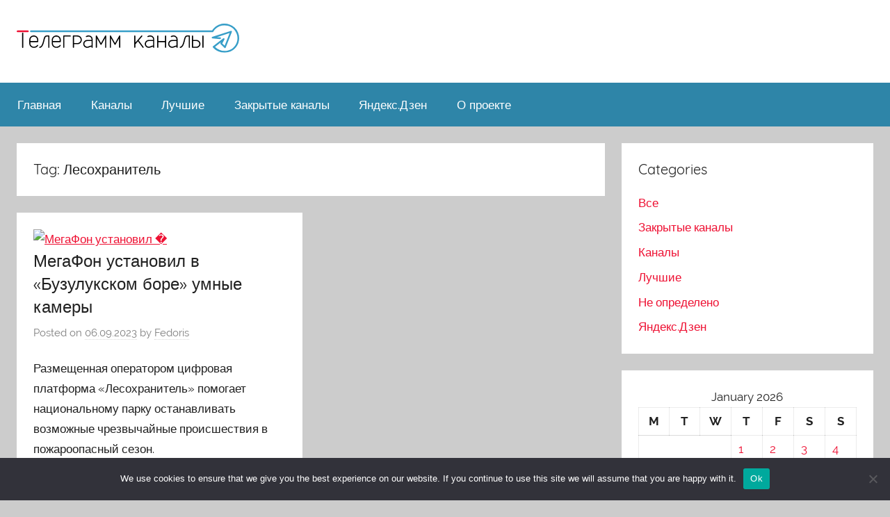

--- FILE ---
content_type: text/html; charset=UTF-8
request_url: https://channels-promo.ru/tag/lesokhranitel/
body_size: 13761
content:
<!DOCTYPE html>
<html lang="ru-RU">

<head>
<meta charset="UTF-8">
<meta name="viewport" content="width=device-width, initial-scale=1">
<link rel="profile" href="http://gmpg.org/xfn/11">
<meta name="yandex-verification" content="684b57a9d3246d1f" />
<title> Лесохранитель &#8211; Телеграмм каналы</title>
<meta name='robots' content='max-image-preview:large' />
	<style>img:is([sizes="auto" i], [sizes^="auto," i]) { contain-intrinsic-size: 3000px 1500px }</style>
	<link rel="alternate" type="application/rss+xml" title="Телеграмм каналы &raquo; Feed" href="https://channels-promo.ru/feed/" />
<link rel="alternate" type="application/rss+xml" title="Телеграмм каналы &raquo; Comments Feed" href="https://channels-promo.ru/comments/feed/" />
<link rel="alternate" type="application/rss+xml" title="Телеграмм каналы &raquo;  Лесохранитель Tag Feed" href="https://channels-promo.ru/tag/lesokhranitel/feed/" />
<script type="text/javascript">
/* <![CDATA[ */
window._wpemojiSettings = {"baseUrl":"https:\/\/s.w.org\/images\/core\/emoji\/15.1.0\/72x72\/","ext":".png","svgUrl":"https:\/\/s.w.org\/images\/core\/emoji\/15.1.0\/svg\/","svgExt":".svg","source":{"concatemoji":"https:\/\/channels-promo.ru\/wp-includes\/js\/wp-emoji-release.min.js?ver=6.8.1"}};
/*! This file is auto-generated */
!function(i,n){var o,s,e;function c(e){try{var t={supportTests:e,timestamp:(new Date).valueOf()};sessionStorage.setItem(o,JSON.stringify(t))}catch(e){}}function p(e,t,n){e.clearRect(0,0,e.canvas.width,e.canvas.height),e.fillText(t,0,0);var t=new Uint32Array(e.getImageData(0,0,e.canvas.width,e.canvas.height).data),r=(e.clearRect(0,0,e.canvas.width,e.canvas.height),e.fillText(n,0,0),new Uint32Array(e.getImageData(0,0,e.canvas.width,e.canvas.height).data));return t.every(function(e,t){return e===r[t]})}function u(e,t,n){switch(t){case"flag":return n(e,"\ud83c\udff3\ufe0f\u200d\u26a7\ufe0f","\ud83c\udff3\ufe0f\u200b\u26a7\ufe0f")?!1:!n(e,"\ud83c\uddfa\ud83c\uddf3","\ud83c\uddfa\u200b\ud83c\uddf3")&&!n(e,"\ud83c\udff4\udb40\udc67\udb40\udc62\udb40\udc65\udb40\udc6e\udb40\udc67\udb40\udc7f","\ud83c\udff4\u200b\udb40\udc67\u200b\udb40\udc62\u200b\udb40\udc65\u200b\udb40\udc6e\u200b\udb40\udc67\u200b\udb40\udc7f");case"emoji":return!n(e,"\ud83d\udc26\u200d\ud83d\udd25","\ud83d\udc26\u200b\ud83d\udd25")}return!1}function f(e,t,n){var r="undefined"!=typeof WorkerGlobalScope&&self instanceof WorkerGlobalScope?new OffscreenCanvas(300,150):i.createElement("canvas"),a=r.getContext("2d",{willReadFrequently:!0}),o=(a.textBaseline="top",a.font="600 32px Arial",{});return e.forEach(function(e){o[e]=t(a,e,n)}),o}function t(e){var t=i.createElement("script");t.src=e,t.defer=!0,i.head.appendChild(t)}"undefined"!=typeof Promise&&(o="wpEmojiSettingsSupports",s=["flag","emoji"],n.supports={everything:!0,everythingExceptFlag:!0},e=new Promise(function(e){i.addEventListener("DOMContentLoaded",e,{once:!0})}),new Promise(function(t){var n=function(){try{var e=JSON.parse(sessionStorage.getItem(o));if("object"==typeof e&&"number"==typeof e.timestamp&&(new Date).valueOf()<e.timestamp+604800&&"object"==typeof e.supportTests)return e.supportTests}catch(e){}return null}();if(!n){if("undefined"!=typeof Worker&&"undefined"!=typeof OffscreenCanvas&&"undefined"!=typeof URL&&URL.createObjectURL&&"undefined"!=typeof Blob)try{var e="postMessage("+f.toString()+"("+[JSON.stringify(s),u.toString(),p.toString()].join(",")+"));",r=new Blob([e],{type:"text/javascript"}),a=new Worker(URL.createObjectURL(r),{name:"wpTestEmojiSupports"});return void(a.onmessage=function(e){c(n=e.data),a.terminate(),t(n)})}catch(e){}c(n=f(s,u,p))}t(n)}).then(function(e){for(var t in e)n.supports[t]=e[t],n.supports.everything=n.supports.everything&&n.supports[t],"flag"!==t&&(n.supports.everythingExceptFlag=n.supports.everythingExceptFlag&&n.supports[t]);n.supports.everythingExceptFlag=n.supports.everythingExceptFlag&&!n.supports.flag,n.DOMReady=!1,n.readyCallback=function(){n.DOMReady=!0}}).then(function(){return e}).then(function(){var e;n.supports.everything||(n.readyCallback(),(e=n.source||{}).concatemoji?t(e.concatemoji):e.wpemoji&&e.twemoji&&(t(e.twemoji),t(e.wpemoji)))}))}((window,document),window._wpemojiSettings);
/* ]]> */
</script>
<link rel='stylesheet' id='donovan-custom-fonts-css' href='https://channels-promo.ru/wp-content/themes/donovan-pi/assets/css/custom-fonts.css?ver=20180413' type='text/css' media='all' />
<style id='wp-emoji-styles-inline-css' type='text/css'>

	img.wp-smiley, img.emoji {
		display: inline !important;
		border: none !important;
		box-shadow: none !important;
		height: 1em !important;
		width: 1em !important;
		margin: 0 0.07em !important;
		vertical-align: -0.1em !important;
		background: none !important;
		padding: 0 !important;
	}
</style>
<link rel='stylesheet' id='wp-block-library-css' href='https://channels-promo.ru/wp-includes/css/dist/block-library/style.min.css?ver=6.8.1' type='text/css' media='all' />
<style id='classic-theme-styles-inline-css' type='text/css'>
/*! This file is auto-generated */
.wp-block-button__link{color:#fff;background-color:#32373c;border-radius:9999px;box-shadow:none;text-decoration:none;padding:calc(.667em + 2px) calc(1.333em + 2px);font-size:1.125em}.wp-block-file__button{background:#32373c;color:#fff;text-decoration:none}
</style>
<style id='global-styles-inline-css' type='text/css'>
:root{--wp--preset--aspect-ratio--square: 1;--wp--preset--aspect-ratio--4-3: 4/3;--wp--preset--aspect-ratio--3-4: 3/4;--wp--preset--aspect-ratio--3-2: 3/2;--wp--preset--aspect-ratio--2-3: 2/3;--wp--preset--aspect-ratio--16-9: 16/9;--wp--preset--aspect-ratio--9-16: 9/16;--wp--preset--color--black: #000000;--wp--preset--color--cyan-bluish-gray: #abb8c3;--wp--preset--color--white: #ffffff;--wp--preset--color--pale-pink: #f78da7;--wp--preset--color--vivid-red: #cf2e2e;--wp--preset--color--luminous-vivid-orange: #ff6900;--wp--preset--color--luminous-vivid-amber: #fcb900;--wp--preset--color--light-green-cyan: #7bdcb5;--wp--preset--color--vivid-green-cyan: #00d084;--wp--preset--color--pale-cyan-blue: #8ed1fc;--wp--preset--color--vivid-cyan-blue: #0693e3;--wp--preset--color--vivid-purple: #9b51e0;--wp--preset--gradient--vivid-cyan-blue-to-vivid-purple: linear-gradient(135deg,rgba(6,147,227,1) 0%,rgb(155,81,224) 100%);--wp--preset--gradient--light-green-cyan-to-vivid-green-cyan: linear-gradient(135deg,rgb(122,220,180) 0%,rgb(0,208,130) 100%);--wp--preset--gradient--luminous-vivid-amber-to-luminous-vivid-orange: linear-gradient(135deg,rgba(252,185,0,1) 0%,rgba(255,105,0,1) 100%);--wp--preset--gradient--luminous-vivid-orange-to-vivid-red: linear-gradient(135deg,rgba(255,105,0,1) 0%,rgb(207,46,46) 100%);--wp--preset--gradient--very-light-gray-to-cyan-bluish-gray: linear-gradient(135deg,rgb(238,238,238) 0%,rgb(169,184,195) 100%);--wp--preset--gradient--cool-to-warm-spectrum: linear-gradient(135deg,rgb(74,234,220) 0%,rgb(151,120,209) 20%,rgb(207,42,186) 40%,rgb(238,44,130) 60%,rgb(251,105,98) 80%,rgb(254,248,76) 100%);--wp--preset--gradient--blush-light-purple: linear-gradient(135deg,rgb(255,206,236) 0%,rgb(152,150,240) 100%);--wp--preset--gradient--blush-bordeaux: linear-gradient(135deg,rgb(254,205,165) 0%,rgb(254,45,45) 50%,rgb(107,0,62) 100%);--wp--preset--gradient--luminous-dusk: linear-gradient(135deg,rgb(255,203,112) 0%,rgb(199,81,192) 50%,rgb(65,88,208) 100%);--wp--preset--gradient--pale-ocean: linear-gradient(135deg,rgb(255,245,203) 0%,rgb(182,227,212) 50%,rgb(51,167,181) 100%);--wp--preset--gradient--electric-grass: linear-gradient(135deg,rgb(202,248,128) 0%,rgb(113,206,126) 100%);--wp--preset--gradient--midnight: linear-gradient(135deg,rgb(2,3,129) 0%,rgb(40,116,252) 100%);--wp--preset--font-size--small: 13px;--wp--preset--font-size--medium: 20px;--wp--preset--font-size--large: 36px;--wp--preset--font-size--x-large: 42px;--wp--preset--spacing--20: 0.44rem;--wp--preset--spacing--30: 0.67rem;--wp--preset--spacing--40: 1rem;--wp--preset--spacing--50: 1.5rem;--wp--preset--spacing--60: 2.25rem;--wp--preset--spacing--70: 3.38rem;--wp--preset--spacing--80: 5.06rem;--wp--preset--shadow--natural: 6px 6px 9px rgba(0, 0, 0, 0.2);--wp--preset--shadow--deep: 12px 12px 50px rgba(0, 0, 0, 0.4);--wp--preset--shadow--sharp: 6px 6px 0px rgba(0, 0, 0, 0.2);--wp--preset--shadow--outlined: 6px 6px 0px -3px rgba(255, 255, 255, 1), 6px 6px rgba(0, 0, 0, 1);--wp--preset--shadow--crisp: 6px 6px 0px rgba(0, 0, 0, 1);}:where(.is-layout-flex){gap: 0.5em;}:where(.is-layout-grid){gap: 0.5em;}body .is-layout-flex{display: flex;}.is-layout-flex{flex-wrap: wrap;align-items: center;}.is-layout-flex > :is(*, div){margin: 0;}body .is-layout-grid{display: grid;}.is-layout-grid > :is(*, div){margin: 0;}:where(.wp-block-columns.is-layout-flex){gap: 2em;}:where(.wp-block-columns.is-layout-grid){gap: 2em;}:where(.wp-block-post-template.is-layout-flex){gap: 1.25em;}:where(.wp-block-post-template.is-layout-grid){gap: 1.25em;}.has-black-color{color: var(--wp--preset--color--black) !important;}.has-cyan-bluish-gray-color{color: var(--wp--preset--color--cyan-bluish-gray) !important;}.has-white-color{color: var(--wp--preset--color--white) !important;}.has-pale-pink-color{color: var(--wp--preset--color--pale-pink) !important;}.has-vivid-red-color{color: var(--wp--preset--color--vivid-red) !important;}.has-luminous-vivid-orange-color{color: var(--wp--preset--color--luminous-vivid-orange) !important;}.has-luminous-vivid-amber-color{color: var(--wp--preset--color--luminous-vivid-amber) !important;}.has-light-green-cyan-color{color: var(--wp--preset--color--light-green-cyan) !important;}.has-vivid-green-cyan-color{color: var(--wp--preset--color--vivid-green-cyan) !important;}.has-pale-cyan-blue-color{color: var(--wp--preset--color--pale-cyan-blue) !important;}.has-vivid-cyan-blue-color{color: var(--wp--preset--color--vivid-cyan-blue) !important;}.has-vivid-purple-color{color: var(--wp--preset--color--vivid-purple) !important;}.has-black-background-color{background-color: var(--wp--preset--color--black) !important;}.has-cyan-bluish-gray-background-color{background-color: var(--wp--preset--color--cyan-bluish-gray) !important;}.has-white-background-color{background-color: var(--wp--preset--color--white) !important;}.has-pale-pink-background-color{background-color: var(--wp--preset--color--pale-pink) !important;}.has-vivid-red-background-color{background-color: var(--wp--preset--color--vivid-red) !important;}.has-luminous-vivid-orange-background-color{background-color: var(--wp--preset--color--luminous-vivid-orange) !important;}.has-luminous-vivid-amber-background-color{background-color: var(--wp--preset--color--luminous-vivid-amber) !important;}.has-light-green-cyan-background-color{background-color: var(--wp--preset--color--light-green-cyan) !important;}.has-vivid-green-cyan-background-color{background-color: var(--wp--preset--color--vivid-green-cyan) !important;}.has-pale-cyan-blue-background-color{background-color: var(--wp--preset--color--pale-cyan-blue) !important;}.has-vivid-cyan-blue-background-color{background-color: var(--wp--preset--color--vivid-cyan-blue) !important;}.has-vivid-purple-background-color{background-color: var(--wp--preset--color--vivid-purple) !important;}.has-black-border-color{border-color: var(--wp--preset--color--black) !important;}.has-cyan-bluish-gray-border-color{border-color: var(--wp--preset--color--cyan-bluish-gray) !important;}.has-white-border-color{border-color: var(--wp--preset--color--white) !important;}.has-pale-pink-border-color{border-color: var(--wp--preset--color--pale-pink) !important;}.has-vivid-red-border-color{border-color: var(--wp--preset--color--vivid-red) !important;}.has-luminous-vivid-orange-border-color{border-color: var(--wp--preset--color--luminous-vivid-orange) !important;}.has-luminous-vivid-amber-border-color{border-color: var(--wp--preset--color--luminous-vivid-amber) !important;}.has-light-green-cyan-border-color{border-color: var(--wp--preset--color--light-green-cyan) !important;}.has-vivid-green-cyan-border-color{border-color: var(--wp--preset--color--vivid-green-cyan) !important;}.has-pale-cyan-blue-border-color{border-color: var(--wp--preset--color--pale-cyan-blue) !important;}.has-vivid-cyan-blue-border-color{border-color: var(--wp--preset--color--vivid-cyan-blue) !important;}.has-vivid-purple-border-color{border-color: var(--wp--preset--color--vivid-purple) !important;}.has-vivid-cyan-blue-to-vivid-purple-gradient-background{background: var(--wp--preset--gradient--vivid-cyan-blue-to-vivid-purple) !important;}.has-light-green-cyan-to-vivid-green-cyan-gradient-background{background: var(--wp--preset--gradient--light-green-cyan-to-vivid-green-cyan) !important;}.has-luminous-vivid-amber-to-luminous-vivid-orange-gradient-background{background: var(--wp--preset--gradient--luminous-vivid-amber-to-luminous-vivid-orange) !important;}.has-luminous-vivid-orange-to-vivid-red-gradient-background{background: var(--wp--preset--gradient--luminous-vivid-orange-to-vivid-red) !important;}.has-very-light-gray-to-cyan-bluish-gray-gradient-background{background: var(--wp--preset--gradient--very-light-gray-to-cyan-bluish-gray) !important;}.has-cool-to-warm-spectrum-gradient-background{background: var(--wp--preset--gradient--cool-to-warm-spectrum) !important;}.has-blush-light-purple-gradient-background{background: var(--wp--preset--gradient--blush-light-purple) !important;}.has-blush-bordeaux-gradient-background{background: var(--wp--preset--gradient--blush-bordeaux) !important;}.has-luminous-dusk-gradient-background{background: var(--wp--preset--gradient--luminous-dusk) !important;}.has-pale-ocean-gradient-background{background: var(--wp--preset--gradient--pale-ocean) !important;}.has-electric-grass-gradient-background{background: var(--wp--preset--gradient--electric-grass) !important;}.has-midnight-gradient-background{background: var(--wp--preset--gradient--midnight) !important;}.has-small-font-size{font-size: var(--wp--preset--font-size--small) !important;}.has-medium-font-size{font-size: var(--wp--preset--font-size--medium) !important;}.has-large-font-size{font-size: var(--wp--preset--font-size--large) !important;}.has-x-large-font-size{font-size: var(--wp--preset--font-size--x-large) !important;}
:where(.wp-block-post-template.is-layout-flex){gap: 1.25em;}:where(.wp-block-post-template.is-layout-grid){gap: 1.25em;}
:where(.wp-block-columns.is-layout-flex){gap: 2em;}:where(.wp-block-columns.is-layout-grid){gap: 2em;}
:root :where(.wp-block-pullquote){font-size: 1.5em;line-height: 1.6;}
</style>
<link rel='stylesheet' id='custom-comments-css-css' href='https://channels-promo.ru/wp-content/plugins/bka-single/asset/styles.css?ver=6.8.1' type='text/css' media='all' />
<link rel='stylesheet' id='cookie-notice-front-css' href='https://channels-promo.ru/wp-content/plugins/cookie-notice/css/front.min.css?ver=2.4.16' type='text/css' media='all' />
<link rel='stylesheet' id='donovan-stylesheet-css' href='https://channels-promo.ru/wp-content/themes/donovan-pi/style.css?ver=1.2.1' type='text/css' media='all' />
<script type="text/javascript" id="cookie-notice-front-js-before">
/* <![CDATA[ */
var cnArgs = {"ajaxUrl":"https:\/\/channels-promo.ru\/wp-admin\/admin-ajax.php","nonce":"4a5dca638a","hideEffect":"fade","position":"bottom","onScroll":false,"onScrollOffset":100,"onClick":false,"cookieName":"cookie_notice_accepted","cookieTime":2592000,"cookieTimeRejected":2592000,"globalCookie":false,"redirection":false,"cache":false,"revokeCookies":false,"revokeCookiesOpt":"automatic"};
/* ]]> */
</script>
<script type="text/javascript" src="https://channels-promo.ru/wp-content/plugins/cookie-notice/js/front.min.js?ver=2.4.16" id="cookie-notice-front-js"></script>
<script type="text/javascript" src="https://channels-promo.ru/wp-includes/js/jquery/jquery.min.js?ver=3.7.1" id="jquery-core-js"></script>
<script type="text/javascript" src="https://channels-promo.ru/wp-includes/js/jquery/jquery-migrate.min.js?ver=3.4.1" id="jquery-migrate-js"></script>
<script type="text/javascript" id="donovan-jquery-navigation-js-extra">
/* <![CDATA[ */
var donovan_menu_title = "<svg class=\"icon icon-menu\" aria-hidden=\"true\" role=\"img\"> <use xlink:href=\"https:\/\/channels-promo.ru\/wp-content\/themes\/donovan-pi\/assets\/icons\/genericons-neue.svg#menu\"><\/use> <\/svg>Menu";
/* ]]> */
</script>
<script type="text/javascript" src="https://channels-promo.ru/wp-content/themes/donovan-pi/assets/js/navigation.js?ver=20171005" id="donovan-jquery-navigation-js"></script>
<script type="text/javascript" src="https://channels-promo.ru/wp-content/themes/donovan-pi/assets/js/svgxuse.min.js?ver=1.2.4" id="svgxuse-js"></script>
<link rel="https://api.w.org/" href="https://channels-promo.ru/wp-json/" /><link rel="alternate" title="JSON" type="application/json" href="https://channels-promo.ru/wp-json/wp/v2/tags/7569" /><link rel="EditURI" type="application/rsd+xml" title="RSD" href="https://channels-promo.ru/xmlrpc.php?rsd" />
<meta name="generator" content="WordPress 6.8.1" />
<meta name="description" content="Размещенная оператором цифровая платформа «Лесохранитель» помогает национальному парку останавливать возможные чрезвычайные происшествия в пожароопасный сезон."><link rel="apple-touch-icon" sizes="180x180" href="/apple-touch-icon.png">
<link rel="icon" type="image/png" sizes="32x32" href="/favicon-32x32.png">
<link rel="icon" type="image/png" sizes="16x16" href="/favicon-16x16.png">
<link rel="manifest" href="/site.webmanifest">
<link rel="mask-icon" href="/safari-pinned-tab.svg" color="#5bbad5">
<meta name="msapplication-TileColor" content="#da532c">
<meta name="theme-color" content="#ffffff">
</head>

<body class="archive tag tag-lesokhranitel tag-7569 wp-theme-donovan-pi cookies-not-set blog-grid-layout hfeed">

	<div id="page" class="site">
		<a class="skip-link screen-reader-text" href="#content">Skip to content</a>

		
		<header id="masthead" class="site-header clearfix" role="banner">

			<div class="header-main container clearfix">

				<div id="logo" class="site-branding clearfix">
				    <a href="https://channels-promo.ru/"><img src="https://channels-promo.ru/parnas_info_logo-min.svg" class="main-logo"></a>
				</div><!-- .site-branding -->

				
			</div><!-- .header-main -->

			
<div id="main-navigation-wrap" class="primary-navigation-wrap">

	<div id="main-navigation-container" class="primary-navigation-container container">

		
		<nav id="main-navigation" class="primary-navigation navigation clearfix" role="navigation">
			<ul id="menu-glavnoe" class="main-navigation-menu"><li id="menu-item-174" class="menu-item menu-item-type-custom menu-item-object-custom menu-item-home menu-item-174"><a href="https://channels-promo.ru">Главная</a></li>
<li id="menu-item-175" class="menu-item menu-item-type-taxonomy menu-item-object-category menu-item-175"><a href="https://channels-promo.ru/category/channels/">Каналы</a></li>
<li id="menu-item-176" class="menu-item menu-item-type-taxonomy menu-item-object-category menu-item-176"><a href="https://channels-promo.ru/category/best/">Лучшие</a></li>
<li id="menu-item-177" class="menu-item menu-item-type-taxonomy menu-item-object-category menu-item-177"><a href="https://channels-promo.ru/category/private_channel/">Закрытые каналы</a></li>
<li id="menu-item-178" class="menu-item menu-item-type-taxonomy menu-item-object-category menu-item-178"><a href="https://channels-promo.ru/category/d1-8f-d0-bd-d0-b4-d0-b5-d0-ba-d1-81-d0-b4-d0-b7-d0-b5-d0-bd/">Яндекс.Дзен</a></li>
<li id="menu-item-179" class="menu-item menu-item-type-post_type menu-item-object-page menu-item-179"><a href="https://channels-promo.ru/o-proekta/">О проекте</a></li>
</ul>		</nav><!-- #main-navigation -->

	</div>

</div>

			
			
		</header><!-- #masthead -->

		<div id="content" class="site-content container">

	<div id="primary" class="content-archive content-area">
		<main id="main" class="site-main" role="main">

		
			<header class="archive-header">

				<h1 class="archive-title">Tag: <span> Лесохранитель</span></h1>				
			</header><!-- .archive-header -->

			<div id="post-wrapper" class="post-wrapper">

			
<article id="post-16579" class="post-16579 post type-post status-publish format-standard hentry category-not tag-les tag-lesokhranitel tag-onlajjn-monitoring tag-bezopasnost">

				<div class="post-image">
				<a class="wp-post-image-link" href="https://channels-promo.ru/fedoris/megafon-ustanovil-v-buzulukskom-bore-umnye-kam-a0pd2/" rel="bookmark">
					<img src="https://www.start-partnership.com/wp-content/plugins/related-posts-thumbnails/img/default.png" alt="МегаФон установил �" title="МегаФон установил в «Бузулукском боре» умные камеры">
				</a>
			</div>
		
	<div class="post-content">

		<header class="entry-header">

			<h2 class="entry-title"><a href="https://channels-promo.ru/fedoris/megafon-ustanovil-v-buzulukskom-bore-umnye-kam-a0pd2/" rel="bookmark">МегаФон установил в «Бузулукском боре» умные камеры</a></h2>
			<div class="entry-meta post-details"><span class="posted-on meta-date">Posted on <a href="https://channels-promo.ru/fedoris/megafon-ustanovil-v-buzulukskom-bore-umnye-kam-a0pd2/" rel="bookmark"><time class="entry-date published" datetime="2023-09-06T14:05:00+03:00">06.09.2023</time><time class="updated" datetime="2023-09-06T14:29:28+03:00">06.09.2023</time></a></span><span class="posted-by meta-author"> by <span class="author vcard"><a class="url fn n" href="https://channels-promo.ru/author/fedoris/" title="View all posts by Fedoris" rel="author">Fedoris</a></span></span></div>
		</header><!-- .entry-header -->

		<div class="entry-content entry-excerpt clearfix">
			<p>Размещенная оператором цифровая платформа «Лесохранитель» помогает национальному парку останавливать возможные чрезвычайные происшествия в пожароопасный сезон.</p>
			
			<a href="https://channels-promo.ru/fedoris/megafon-ustanovil-v-buzulukskom-bore-umnye-kam-a0pd2/" class="more-link">Продолжить</a>

				</div><!-- .entry-content -->

	</div>

	<footer class="entry-footer post-details">
		<div class="entry-categories"> <svg class="icon icon-category" aria-hidden="true" role="img"> <use xlink:href="https://channels-promo.ru/wp-content/themes/donovan-pi/assets/icons/genericons-neue.svg#category"></use> </svg><a href="https://channels-promo.ru/category/not/" rel="category tag">Не определено</a></div>
			<div class="entry-comments">

				<svg class="icon icon-mail" aria-hidden="true" role="img"> <use xlink:href="https://channels-promo.ru/wp-content/themes/donovan-pi/assets/icons/genericons-neue.svg#mail"></use> </svg><a href="https://channels-promo.ru/fedoris/megafon-ustanovil-v-buzulukskom-bore-umnye-kam-a0pd2/#respond">Leave a comment</a>
			</div>

			</footer><!-- .entry-footer -->

</article>

			</div>

			
		</main><!-- #main -->
	</div><!-- #primary -->


	<section id="secondary" class="sidebar widget-area clearfix" role="complementary">

		<section id="categories-1" class="widget widget_categories"><h4 class="widget-title">Categories</h4>
			<ul>
					<li class="cat-item cat-item-80"><a href="https://channels-promo.ru/category/all/">Все</a>
</li>
	<li class="cat-item cat-item-61"><a href="https://channels-promo.ru/category/private_channel/">Закрытые каналы</a>
</li>
	<li class="cat-item cat-item-2"><a href="https://channels-promo.ru/category/channels/">Каналы</a>
</li>
	<li class="cat-item cat-item-48"><a href="https://channels-promo.ru/category/best/">Лучшие</a>
</li>
	<li class="cat-item cat-item-1"><a href="https://channels-promo.ru/category/not/">Не определено</a>
</li>
	<li class="cat-item cat-item-25"><a href="https://channels-promo.ru/category/d1-8f-d0-bd-d0-b4-d0-b5-d0-ba-d1-81-d0-b4-d0-b7-d0-b5-d0-bd/">Яндекс.Дзен</a>
</li>
			</ul>

			</section><section id="calendar-1" class="widget widget_calendar"><div id="calendar_wrap" class="calendar_wrap"><table id="wp-calendar" class="wp-calendar-table">
	<caption>January 2026</caption>
	<thead>
	<tr>
		<th scope="col" aria-label="Monday">M</th>
		<th scope="col" aria-label="Tuesday">T</th>
		<th scope="col" aria-label="Wednesday">W</th>
		<th scope="col" aria-label="Thursday">T</th>
		<th scope="col" aria-label="Friday">F</th>
		<th scope="col" aria-label="Saturday">S</th>
		<th scope="col" aria-label="Sunday">S</th>
	</tr>
	</thead>
	<tbody>
	<tr>
		<td colspan="3" class="pad">&nbsp;</td><td><a href="https://channels-promo.ru/2026/01/01/" aria-label="Posts published on January 1, 2026">1</a></td><td><a href="https://channels-promo.ru/2026/01/02/" aria-label="Posts published on January 2, 2026">2</a></td><td><a href="https://channels-promo.ru/2026/01/03/" aria-label="Posts published on January 3, 2026">3</a></td><td><a href="https://channels-promo.ru/2026/01/04/" aria-label="Posts published on January 4, 2026">4</a></td>
	</tr>
	<tr>
		<td><a href="https://channels-promo.ru/2026/01/05/" aria-label="Posts published on January 5, 2026">5</a></td><td><a href="https://channels-promo.ru/2026/01/06/" aria-label="Posts published on January 6, 2026">6</a></td><td><a href="https://channels-promo.ru/2026/01/07/" aria-label="Posts published on January 7, 2026">7</a></td><td><a href="https://channels-promo.ru/2026/01/08/" aria-label="Posts published on January 8, 2026">8</a></td><td><a href="https://channels-promo.ru/2026/01/09/" aria-label="Posts published on January 9, 2026">9</a></td><td><a href="https://channels-promo.ru/2026/01/10/" aria-label="Posts published on January 10, 2026">10</a></td><td><a href="https://channels-promo.ru/2026/01/11/" aria-label="Posts published on January 11, 2026">11</a></td>
	</tr>
	<tr>
		<td><a href="https://channels-promo.ru/2026/01/12/" aria-label="Posts published on January 12, 2026">12</a></td><td><a href="https://channels-promo.ru/2026/01/13/" aria-label="Posts published on January 13, 2026">13</a></td><td><a href="https://channels-promo.ru/2026/01/14/" aria-label="Posts published on January 14, 2026">14</a></td><td><a href="https://channels-promo.ru/2026/01/15/" aria-label="Posts published on January 15, 2026">15</a></td><td><a href="https://channels-promo.ru/2026/01/16/" aria-label="Posts published on January 16, 2026">16</a></td><td><a href="https://channels-promo.ru/2026/01/17/" aria-label="Posts published on January 17, 2026">17</a></td><td><a href="https://channels-promo.ru/2026/01/18/" aria-label="Posts published on January 18, 2026">18</a></td>
	</tr>
	<tr>
		<td><a href="https://channels-promo.ru/2026/01/19/" aria-label="Posts published on January 19, 2026">19</a></td><td><a href="https://channels-promo.ru/2026/01/20/" aria-label="Posts published on January 20, 2026">20</a></td><td><a href="https://channels-promo.ru/2026/01/21/" aria-label="Posts published on January 21, 2026">21</a></td><td id="today"><a href="https://channels-promo.ru/2026/01/22/" aria-label="Posts published on January 22, 2026">22</a></td><td>23</td><td>24</td><td>25</td>
	</tr>
	<tr>
		<td>26</td><td>27</td><td>28</td><td>29</td><td>30</td><td>31</td>
		<td class="pad" colspan="1">&nbsp;</td>
	</tr>
	</tbody>
	</table><nav aria-label="Previous and next months" class="wp-calendar-nav">
		<span class="wp-calendar-nav-prev"><a href="https://channels-promo.ru/2025/12/">&laquo; Dec</a></span>
		<span class="pad">&nbsp;</span>
		<span class="wp-calendar-nav-next">&nbsp;</span>
	</nav></div></section>
		<section id="recent-posts-1" class="widget widget_recent_entries">
		<h4 class="widget-title">Recent Posts</h4>
		<ul>
											<li>
					<a href="https://channels-promo.ru/fedoris/827594-ekspert-prezidentskojj-akademii-v-sankt-p-jri/">Эксперт Президентской академии в Санкт-Петербурге о проекте «Чистый воздух»</a>
									</li>
											<li>
					<a href="https://channels-promo.ru/gicpublic/edinyjj-cupis-odin-iz-luchshikh-rabotodatelejj-69/">ЕДИНЫЙ ЦУПИС — один из лучших работодателей России по версии HeadHunter 2025</a>
									</li>
											<li>
					<a href="https://channels-promo.ru/fedoris/ekspert-prezidentskojj-akademii-v-sankt-peterburge-o-nr7/">Эксперт Президентской академии в Санкт-Петербурге о проекте «Генеральная уборка»</a>
									</li>
											<li>
					<a href="https://channels-promo.ru/fedoris/statya-ekspert-prezidentskojj-akademii-v-sankt-peterbur-g6qo1/">Эксперт Президентской академии в Санкт-Петербурге о стратегии развития Приазовья</a>
									</li>
											<li>
					<a href="https://channels-promo.ru/fedoris/post-ekspert-prezidentskojj-akademii-v-sankt-pe-rcq/">Эксперт Президентской академии в Санкт-Петербурге об эффективности экологического регулирования</a>
									</li>
					</ul>

		</section><section id="tag_cloud-1" class="widget widget_tag_cloud"><h4 class="widget-title">Tags</h4><div class="tagcloud"><a href="https://channels-promo.ru/tag/banki/" class="tag-cloud-link tag-link-97 tag-link-position-1" style="font-size: 10.821705426357pt;" aria-label="#банки (665 items)">#банки</a>
<a href="https://channels-promo.ru/tag/dengi/" class="tag-cloud-link tag-link-100 tag-link-position-2" style="font-size: 8.3255813953488pt;" aria-label="#деньги (389 items)">#деньги</a>
<a href="https://channels-promo.ru/tag/issledovanie/" class="tag-cloud-link tag-link-102 tag-link-position-3" style="font-size: 8.7596899224806pt;" aria-label="#исследование (422 items)">#исследование</a>
<a href="https://channels-promo.ru/tag/rejting/" class="tag-cloud-link tag-link-101 tag-link-position-4" style="font-size: 9.0852713178295pt;" aria-label="#рейтинг (456 items)">#рейтинг</a>
<a href="https://channels-promo.ru/tag/telf-ag/" class="tag-cloud-link tag-link-7112 tag-link-position-5" style="font-size: 12.77519379845pt;" aria-label="Telf AG (1,007 items)">Telf AG</a>
<a href="https://channels-promo.ru/tag/guap/" class="tag-cloud-link tag-link-15953 tag-link-position-6" style="font-size: 12.449612403101pt;" aria-label=" ГУАП (938 items)"> ГУАП</a>
<a href="https://channels-promo.ru/tag/investicii/" class="tag-cloud-link tag-link-82 tag-link-position-7" style="font-size: 14.294573643411pt;" aria-label="Инвестиции (1,389 items)">Инвестиции</a>
<a href="https://channels-promo.ru/tag/internet/" class="tag-cloud-link tag-link-236 tag-link-position-8" style="font-size: 11.255813953488pt;" aria-label="Интернет (720 items)">Интернет</a>
<a href="https://channels-promo.ru/tag/issledovaniya/" class="tag-cloud-link tag-link-727 tag-link-position-9" style="font-size: 15.922480620155pt;" aria-label="Исследования (1,956 items)">Исследования</a>
<a href="https://channels-promo.ru/tag/kondrashov/" class="tag-cloud-link tag-link-21316 tag-link-position-10" style="font-size: 10.604651162791pt;" aria-label="Кондрашов (624 items)">Кондрашов</a>
<a href="https://channels-promo.ru/tag/marketing/" class="tag-cloud-link tag-link-2520 tag-link-position-11" style="font-size: 14.728682170543pt;" aria-label="Маркетинг (1,518 items)">Маркетинг</a>
<a href="https://channels-promo.ru/tag/megafon/" class="tag-cloud-link tag-link-1817 tag-link-position-12" style="font-size: 11.038759689922pt;" aria-label="МегаФон (686 items)">МегаФон</a>
<a href="https://channels-promo.ru/tag/pirogovskij-universitet/" class="tag-cloud-link tag-link-26634 tag-link-position-13" style="font-size: 22pt;" aria-label="Пироговский Университет (7,038 items)">Пироговский Университет</a>
<a href="https://channels-promo.ru/tag/rnimu/" class="tag-cloud-link tag-link-22302 tag-link-position-14" style="font-size: 22pt;" aria-label="РНИМУ (7,081 items)">РНИМУ</a>
<a href="https://channels-promo.ru/tag/regiony/" class="tag-cloud-link tag-link-1382 tag-link-position-15" style="font-size: 9.3023255813953pt;" aria-label="Регионы (473 items)">Регионы</a>
<a href="https://channels-promo.ru/tag/rossiya/" class="tag-cloud-link tag-link-886 tag-link-position-16" style="font-size: 12.883720930233pt;" aria-label="Россия (1,029 items)">Россия</a>
<a href="https://channels-promo.ru/tag/spbpu/" class="tag-cloud-link tag-link-3617 tag-link-position-17" style="font-size: 12.449612403101pt;" aria-label="СПбПУ (934 items)">СПбПУ</a>
<a href="https://channels-promo.ru/tag/stanislav/" class="tag-cloud-link tag-link-21315 tag-link-position-18" style="font-size: 12.124031007752pt;" aria-label="Станислав (870 items)">Станислав</a>
<a href="https://channels-promo.ru/tag/strahovanie/" class="tag-cloud-link tag-link-493 tag-link-position-19" style="font-size: 12.666666666667pt;" aria-label="Страхование (967 items)">Страхование</a>
<a href="https://channels-promo.ru/tag/finansy-i-investicii/" class="tag-cloud-link tag-link-84 tag-link-position-20" style="font-size: 13.968992248062pt;" aria-label="Финансы и инвестиции (1,292 items)">Финансы и инвестиции</a>
<a href="https://channels-promo.ru/tag/finansy-i-ekonomika/" class="tag-cloud-link tag-link-85 tag-link-position-21" style="font-size: 13.968992248062pt;" aria-label="Финансы и экономика (1,289 items)">Финансы и экономика</a>
<a href="https://channels-promo.ru/tag/ekonomika/" class="tag-cloud-link tag-link-83 tag-link-position-22" style="font-size: 17.550387596899pt;" aria-label="Экономика (2,769 items)">Экономика</a>
<a href="https://channels-promo.ru/tag/aviaciya/" class="tag-cloud-link tag-link-1962 tag-link-position-23" style="font-size: 8.9767441860465pt;" aria-label="авиация (442 items)">авиация</a>
<a href="https://channels-promo.ru/tag/analitika/" class="tag-cloud-link tag-link-196 tag-link-position-24" style="font-size: 14.945736434109pt;" aria-label="аналитика (1,577 items)">аналитика</a>
<a href="https://channels-promo.ru/tag/biznes/" class="tag-cloud-link tag-link-3603 tag-link-position-25" style="font-size: 10.279069767442pt;" aria-label=" бизнес (589 items)"> бизнес</a>
<a href="https://channels-promo.ru/tag/d0-b1-d0-b8-d0-b7-d0-bd-d0-b5-d1-81/" class="tag-cloud-link tag-link-18 tag-link-position-26" style="font-size: 8.5426356589147pt;" aria-label="бизнес (407 items)">бизнес</a>
<a href="https://channels-promo.ru/tag/dmitrij/" class="tag-cloud-link tag-link-24887 tag-link-position-27" style="font-size: 10.062015503876pt;" aria-label="дмитрий (562 items)">дмитрий</a>
<a href="https://channels-promo.ru/tag/zdorove/" class="tag-cloud-link tag-link-93 tag-link-position-28" style="font-size: 21.782945736434pt;" aria-label="здоровье (6,783 items)">здоровье</a>
<a href="https://channels-promo.ru/tag/kompaniya/" class="tag-cloud-link tag-link-1991 tag-link-position-29" style="font-size: 8pt;" aria-label="компания (364 items)">компания</a>
<a href="https://channels-promo.ru/tag/d0-bc-d0-b0-d1-80-d0-ba-d0-b5-d1-82-d0-b8-d0-bd-d0-b3/" class="tag-cloud-link tag-link-4 tag-link-position-30" style="font-size: 9.6279069767442pt;" aria-label="маркетинг (507 items)">маркетинг</a>
<a href="https://channels-promo.ru/tag/medicina/" class="tag-cloud-link tag-link-143 tag-link-position-31" style="font-size: 21.674418604651pt;" aria-label="медицина (6,565 items)">медицина</a>
<a href="https://channels-promo.ru/tag/nauka/" class="tag-cloud-link tag-link-643 tag-link-position-32" style="font-size: 11.364341085271pt;" aria-label="наука (733 items)">наука</a>
<a href="https://channels-promo.ru/tag/nedvizhimost/" class="tag-cloud-link tag-link-157 tag-link-position-33" style="font-size: 10.821705426357pt;" aria-label="недвижимость (666 items)">недвижимость</a>
<a href="https://channels-promo.ru/tag/obrazovanie/" class="tag-cloud-link tag-link-3732 tag-link-position-34" style="font-size: 12.883720930233pt;" aria-label=" образование  (1,013 items)"> образование </a>
<a href="https://channels-promo.ru/tag/obshhestvo/" class="tag-cloud-link tag-link-87 tag-link-position-35" style="font-size: 15.271317829457pt;" aria-label="общество (1,690 items)">общество</a>
<a href="https://channels-promo.ru/tag/oprosy/" class="tag-cloud-link tag-link-1143 tag-link-position-36" style="font-size: 14.077519379845pt;" aria-label="опросы (1,330 items)">опросы</a>
<a href="https://channels-promo.ru/tag/politika/" class="tag-cloud-link tag-link-81 tag-link-position-37" style="font-size: 8.7596899224806pt;" aria-label="политика (427 items)">политика</a>
<a href="https://channels-promo.ru/tag/smeta/" class="tag-cloud-link tag-link-25282 tag-link-position-38" style="font-size: 11.906976744186pt;" aria-label="смета (835 items)">смета</a>
<a href="https://channels-promo.ru/tag/sotovaya-svyaz/" class="tag-cloud-link tag-link-7682 tag-link-position-39" style="font-size: 8pt;" aria-label=" сотовая связь (362 items)"> сотовая связь</a>
<a href="https://channels-promo.ru/tag/stroitelnaya-ekspertiza/" class="tag-cloud-link tag-link-25357 tag-link-position-40" style="font-size: 11.906976744186pt;" aria-label="строительная экспертиза (833 items)">строительная экспертиза</a>
<a href="https://channels-promo.ru/tag/d1-82-d0-b5-d1-85-d0-bd-d0-be-d0-bb-d0-be-d0-b3-d0-b8-d0-b8/" class="tag-cloud-link tag-link-49 tag-link-position-41" style="font-size: 9.1937984496124pt;" aria-label="технологии (464 items)">технологии</a>
<a href="https://channels-promo.ru/tag/d1-84-d0-b8-d0-bd-d0-b0-d0-bd-d1-81-d1-8b/" class="tag-cloud-link tag-link-9 tag-link-position-42" style="font-size: 14.62015503876pt;" aria-label="финансы (1,490 items)">финансы</a>
<a href="https://channels-promo.ru/tag/ekspertiza/" class="tag-cloud-link tag-link-24872 tag-link-position-43" style="font-size: 12.124031007752pt;" aria-label="экспертиза (874 items)">экспертиза</a>
<a href="https://channels-promo.ru/tag/ekspertiza-proektov/" class="tag-cloud-link tag-link-25356 tag-link-position-44" style="font-size: 11.906976744186pt;" aria-label="экспертиза проектов (833 items)">экспертиза проектов</a>
<a href="https://channels-promo.ru/tag/ekspertiza-smet/" class="tag-cloud-link tag-link-25283 tag-link-position-45" style="font-size: 11.906976744186pt;" aria-label="экспертиза смет (835 items)">экспертиза смет</a></div>
</section><section id="archives-1" class="widget widget_archive"><h4 class="widget-title">Archives</h4>
			<ul>
					<li><a href='https://channels-promo.ru/2026/01/'>January 2026</a></li>
	<li><a href='https://channels-promo.ru/2025/12/'>December 2025</a></li>
	<li><a href='https://channels-promo.ru/2025/11/'>November 2025</a></li>
	<li><a href='https://channels-promo.ru/2025/10/'>October 2025</a></li>
	<li><a href='https://channels-promo.ru/2025/09/'>September 2025</a></li>
	<li><a href='https://channels-promo.ru/2025/08/'>August 2025</a></li>
	<li><a href='https://channels-promo.ru/2025/07/'>July 2025</a></li>
	<li><a href='https://channels-promo.ru/2025/06/'>June 2025</a></li>
	<li><a href='https://channels-promo.ru/2025/05/'>May 2025</a></li>
	<li><a href='https://channels-promo.ru/2025/04/'>April 2025</a></li>
	<li><a href='https://channels-promo.ru/2025/03/'>March 2025</a></li>
	<li><a href='https://channels-promo.ru/2025/02/'>February 2025</a></li>
	<li><a href='https://channels-promo.ru/2025/01/'>January 2025</a></li>
	<li><a href='https://channels-promo.ru/2024/12/'>December 2024</a></li>
	<li><a href='https://channels-promo.ru/2024/11/'>November 2024</a></li>
	<li><a href='https://channels-promo.ru/2024/10/'>October 2024</a></li>
	<li><a href='https://channels-promo.ru/2024/09/'>September 2024</a></li>
	<li><a href='https://channels-promo.ru/2024/08/'>August 2024</a></li>
	<li><a href='https://channels-promo.ru/2024/07/'>July 2024</a></li>
	<li><a href='https://channels-promo.ru/2024/06/'>June 2024</a></li>
	<li><a href='https://channels-promo.ru/2024/05/'>May 2024</a></li>
	<li><a href='https://channels-promo.ru/2024/04/'>April 2024</a></li>
	<li><a href='https://channels-promo.ru/2024/03/'>March 2024</a></li>
	<li><a href='https://channels-promo.ru/2024/02/'>February 2024</a></li>
	<li><a href='https://channels-promo.ru/2024/01/'>January 2024</a></li>
	<li><a href='https://channels-promo.ru/2023/12/'>December 2023</a></li>
	<li><a href='https://channels-promo.ru/2023/11/'>November 2023</a></li>
	<li><a href='https://channels-promo.ru/2023/10/'>October 2023</a></li>
	<li><a href='https://channels-promo.ru/2023/09/'>September 2023</a></li>
	<li><a href='https://channels-promo.ru/2023/08/'>August 2023</a></li>
	<li><a href='https://channels-promo.ru/2023/07/'>July 2023</a></li>
	<li><a href='https://channels-promo.ru/2023/06/'>June 2023</a></li>
	<li><a href='https://channels-promo.ru/2023/05/'>May 2023</a></li>
	<li><a href='https://channels-promo.ru/2023/04/'>April 2023</a></li>
	<li><a href='https://channels-promo.ru/2023/03/'>March 2023</a></li>
	<li><a href='https://channels-promo.ru/2023/02/'>February 2023</a></li>
	<li><a href='https://channels-promo.ru/2023/01/'>January 2023</a></li>
	<li><a href='https://channels-promo.ru/2022/12/'>December 2022</a></li>
	<li><a href='https://channels-promo.ru/2022/11/'>November 2022</a></li>
	<li><a href='https://channels-promo.ru/2022/10/'>October 2022</a></li>
	<li><a href='https://channels-promo.ru/2022/09/'>September 2022</a></li>
	<li><a href='https://channels-promo.ru/2022/08/'>August 2022</a></li>
	<li><a href='https://channels-promo.ru/2022/07/'>July 2022</a></li>
	<li><a href='https://channels-promo.ru/2022/06/'>June 2022</a></li>
	<li><a href='https://channels-promo.ru/2022/05/'>May 2022</a></li>
	<li><a href='https://channels-promo.ru/2022/04/'>April 2022</a></li>
	<li><a href='https://channels-promo.ru/2022/03/'>March 2022</a></li>
	<li><a href='https://channels-promo.ru/2022/01/'>January 2022</a></li>
	<li><a href='https://channels-promo.ru/2021/12/'>December 2021</a></li>
	<li><a href='https://channels-promo.ru/2021/11/'>November 2021</a></li>
	<li><a href='https://channels-promo.ru/2021/09/'>September 2021</a></li>
	<li><a href='https://channels-promo.ru/2021/08/'>August 2021</a></li>
	<li><a href='https://channels-promo.ru/2020/12/'>December 2020</a></li>
	<li><a href='https://channels-promo.ru/2020/04/'>April 2020</a></li>
	<li><a href='https://channels-promo.ru/2019/12/'>December 2019</a></li>
	<li><a href='https://channels-promo.ru/2018/12/'>December 2018</a></li>
	<li><a href='https://channels-promo.ru/2018/09/'>September 2018</a></li>
	<li><a href='https://channels-promo.ru/2018/08/'>August 2018</a></li>
	<li><a href='https://channels-promo.ru/2017/05/'>May 2017</a></li>
			</ul>

			</section>
	</section><!-- #secondary -->


	</div><!-- #content -->

	
	<div id="footer" class="footer-wrap">

		<footer id="colophon" class="site-footer container clearfix" role="contentinfo">

			
			<div id="footer-line" class="site-info">
								
	<span class="credit-link">
		Powered by <a href="http://wordpress.org" title="WordPress">WordPress</a> and <a href="https://themezee.com/themes/donovan/" title="Donovan WordPress Theme">Donovan</a>.	</span>

				</div><!-- .site-info -->

		</footer><!-- #colophon -->

	</div>

</div><!-- #page -->

<script type="speculationrules">
{"prefetch":[{"source":"document","where":{"and":[{"href_matches":"\/*"},{"not":{"href_matches":["\/wp-*.php","\/wp-admin\/*","\/wp-content\/uploads\/*","\/wp-content\/*","\/wp-content\/plugins\/*","\/wp-content\/themes\/donovan-pi\/*","\/*\\?(.+)"]}},{"not":{"selector_matches":"a[rel~=\"nofollow\"]"}},{"not":{"selector_matches":".no-prefetch, .no-prefetch a"}}]},"eagerness":"conservative"}]}
</script>
<p style="text-align: center; margin: 20px;"><a href="https://www.business-key.com/conditions.html" target="_blank" style="margin-right:10px;">Пользовательское соглашение</a></p>    <!-- Yandex.Metrika counter --> <script type="text/javascript" > (function(m,e,t,r,i,k,a){m[i]=m[i]||function(){(m[i].a=m[i].a||[]).push(arguments)}; m[i].l=1*new Date(); for (var j = 0; j < document.scripts.length; j++) {if (document.scripts[j].src === r) { return; }} k=e.createElement(t),a=e.getElementsByTagName(t)[0],k.async=1,k.src=r,a.parentNode.insertBefore(k,a)}) (window, document, "script", "https://mc.yandex.ru/metrika/tag.js", "ym"); ym(100133841, "init", { clickmap:true, trackLinks:true, accurateTrackBounce:true }); </script> <noscript><div><img src="https://mc.yandex.ru/watch/100133841" style="position:absolute; left:-9999px;" alt="" /></div></noscript> <!-- /Yandex.Metrika counter -->
      <style>
	  
	 .request_form input{
		 color: black;
		 background: white;
	 } 
	 .request_form button{
		 background: #eee;
		 color: black;
		 font-weight: bold;
		 text-transform: uppercase;
	 }
    /* Стили для плавающей иконки */
    #publish-btn {
      position: fixed;
      right: 80px;
      bottom: 50px;
      background: #728b8b;
      color: #fff;
      padding: 12px 18px 12px 14px;
      border-radius: 30px;
      font-size: 18px;
      cursor: pointer;
      box-shadow: 0 4px 18px rgba(0,0,0,0.12);
      opacity: 0;
      transform: translateY(30px);
      transition: opacity 0.3s, transform 0.3s;
      z-index: 100;
      pointer-events: none; /* Чтобы не было кликабельно до появления */
    }
     #publish-btn a{
      display: flex;
      align-items: center;

	 }
    #publish-btn a:link,#publish-btn a:hover,#publish-btn a:visited{
		color: white;
	}
    #publish-btn.visible {
      opacity: 1;
      transform: translateY(0);
      pointer-events: auto; /* теперь кликабельно */
    }
    /* SVG стили */
    #publish-btn .icon {
      width: 32px;
      height: 32px;
      margin-right: 10px;
      fill: #fff;
      flex-shrink: 0;
    }
    @media (max-width: 575px) {
      #publish-btn {
        font-size: 15px;
        right: 15px;
        bottom: 20px;
        padding: 10px 14px 10px 10px;
      }
      #publish-btn .icon {
        width: 20px;
        height: 20px;
        margin-right: 7px;
      }
    }
  </style>

<div id="publish-btn">
	<a rel="nofollow noindex" href="https://channels-promo.ru/poluchit-probnyj-dostup-k-publikacii/">
    <svg class="icon" viewBox="0 0 24 24">
      <path d="M19 21H5c-1.1 0-2-.9-2-2V5c0-1.1.9-2 2-2h7v2H5v14h14v-7h2v7c0 1.1-.9 2-2 2zm-8-5.5v-5h2v5h3l-4 4-4-4h3zm7.59-11.41L20.17 4 10 14.17l-4.17-4.18L7.59 8l2.41 2.41L17.59 4z"/>
    </svg>
    Опубликовать</a> </div>

  <script>
    function showPublishButtonOnScroll() {
      var btn = document.getElementById('publish-btn');
      var totalHeight = document.documentElement.scrollHeight - document.documentElement.clientHeight;
      var scrolled = window.scrollY || document.documentElement.scrollTop;
      if(totalHeight < 10) return; // дуже короткая страница

//      if (scrolled / totalHeight >= 0.0) {
        btn.classList.add('visible');
//      } else {
//        btn.classList.remove('visible');
//      }
    }
    window.addEventListener('scroll', showPublishButtonOnScroll);
    // Проверим при загрузке showPublishButtonOnScroll();
  </script>

		<!-- Cookie Notice plugin v2.4.16 by Hu-manity.co https://hu-manity.co/ -->
		<div id="cookie-notice" role="dialog" class="cookie-notice-hidden cookie-revoke-hidden cn-position-bottom" aria-label="Cookie Notice" style="background-color: rgba(50,50,58,1);"><div class="cookie-notice-container" style="color: #fff"><span id="cn-notice-text" class="cn-text-container">We use cookies to ensure that we give you the best experience on our website. If you continue to use this site we will assume that you are happy with it.</span><span id="cn-notice-buttons" class="cn-buttons-container"><a href="#" id="cn-accept-cookie" data-cookie-set="accept" class="cn-set-cookie cn-button" aria-label="Ok" style="background-color: #00a99d">Ok</a></span><span id="cn-close-notice" data-cookie-set="accept" class="cn-close-icon" title="No"></span></div>
			
		</div>
		<!-- / Cookie Notice plugin --><!-- Yandex.Metrika counter --> <script type="text/javascript" > (function (d, w, c) { (w[c] = w[c] || []).push(function() { try { w.yaCounter34355490 = new Ya.Metrika({ id:34355490, clickmap:true, trackLinks:true, accurateTrackBounce:true }); } catch(e) { } }); var n = d.getElementsByTagName("script")[0], s = d.createElement("script"), f = function () { n.parentNode.insertBefore(s, n); }; s.type = "text/javascript"; s.async = true; s.src = "https://mc.yandex.ru/metrika/watch.js"; if (w.opera == "[object Opera]") { d.addEventListener("DOMContentLoaded", f, false); } else { f(); } })(document, window, "yandex_metrika_callbacks"); </script> <noscript><div><img src="https://mc.yandex.ru/watch/34355490" style="position:absolute; left:-9999px;" alt="" /></div></noscript> <!-- /Yandex.Metrika counter -->
</body>
</html>
